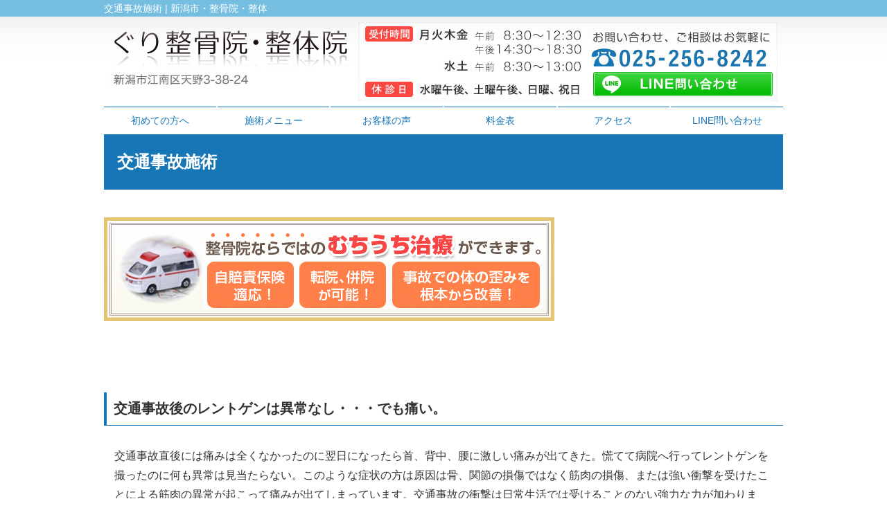

--- FILE ---
content_type: text/html; charset=UTF-8
request_url: https://guri-seikotsuin.com/koutuujikochiryou
body_size: 8331
content:
<!DOCTYPE html>
<html lang="ja">
<head>

<!-- Google Tag Manager -->
<script>(function(w,d,s,l,i){w[l]=w[l]||[];w[l].push({'gtm.start':
new Date().getTime(),event:'gtm.js'});var f=d.getElementsByTagName(s)[0],
j=d.createElement(s),dl=l!='dataLayer'?'&l='+l:'';j.async=true;j.src=
'https://www.googletagmanager.com/gtm.js?id='+i+dl;f.parentNode.insertBefore(j,f);
})(window,document,'script','dataLayer','GTM-525HRX9');</script>
<!-- End Google Tag Manager -->

<meta name=viewport content="width=device-width, initial-scale=1">
<meta charset="UTF-8">



<link rel="stylesheet" type="text/css" href="https://guri-seikotsuin.com/wp-content/themes/new-template/style.css" media="all">
<link rel="stylesheet" type="text/css" href="/res/styles/common.css" media="all">
<link rel="stylesheet" type="text/css" href="/res/styles/responsive.css" media="all">
<link href="//netdna.bootstrapcdn.com/font-awesome/4.0.3/css/font-awesome.min.css" rel="stylesheet">

<script type="text/javascript" src="/res/scripts/jquery-1.10.2.min.js"></script>
<script type="text/javascript" src="/res/scripts/local.js"></script>

<script>
$(function() {
	$('a[href^="tel:"]').on('click', function(){
		gtag('event', 'tel');
	});
});
$(function() {
	$('a[href^="https://line.me/"]').on('click', function(){
		gtag('event', 'line');
	});
});
$(function() {
	$('a[href^="https://lin.ee/"]').on('click', function(){
		gtag('event', 'line');
	});
});
$(function() {
	$('a[href^="https://page.line.me"]').on('click', function(){
		gtag('event', 'line');
	});
});
</script>


		<!-- All in One SEO 4.1.5.3 -->
		<title>交通事故施術 | 新潟市ぐり整骨院・整体院</title>
		<meta name="description" content="新潟県新潟市江南区のぐり整骨院は交通事故後の痛みの専門施術を行っています。むち打ち、腰、背中の不調など交通事故後のリハビリに対応しています。" />
		<meta name="robots" content="max-snippet:-1, max-image-preview:large, max-video-preview:-1" />
		<link rel="canonical" href="https://guri-seikotsuin.com/koutuujikochiryou" />
		<meta property="og:locale" content="ja_JP" />
		<meta property="og:site_name" content="ぐり整骨院・整体院 | 新潟市・整骨院・整体" />
		<meta property="og:type" content="article" />
		<meta property="og:title" content="交通事故施術 | 新潟市ぐり整骨院・整体院" />
		<meta property="og:description" content="新潟県新潟市江南区のぐり整骨院は交通事故後の痛みの専門施術を行っています。むち打ち、腰、背中の不調など交通事故後のリハビリに対応しています。" />
		<meta property="og:url" content="https://guri-seikotsuin.com/koutuujikochiryou" />
		<meta property="article:published_time" content="2016-01-20T03:02:32+00:00" />
		<meta property="article:modified_time" content="2025-12-12T07:28:59+00:00" />
		<meta name="twitter:card" content="summary" />
		<meta name="twitter:domain" content="guri-seikotsuin.com" />
		<meta name="twitter:title" content="交通事故施術 | 新潟市ぐり整骨院・整体院" />
		<meta name="twitter:description" content="新潟県新潟市江南区のぐり整骨院は交通事故後の痛みの専門施術を行っています。むち打ち、腰、背中の不調など交通事故後のリハビリに対応しています。" />
		<script type="application/ld+json" class="aioseo-schema">
			{"@context":"https:\/\/schema.org","@graph":[{"@type":"WebSite","@id":"https:\/\/guri-seikotsuin.com\/#website","url":"https:\/\/guri-seikotsuin.com\/","name":"\u3050\u308a\u6574\u9aa8\u9662\u30fb\u6574\u4f53\u9662","description":"\u65b0\u6f5f\u5e02\u30fb\u6574\u9aa8\u9662\u30fb\u6574\u4f53","inLanguage":"ja","publisher":{"@id":"https:\/\/guri-seikotsuin.com\/#organization"}},{"@type":"Organization","@id":"https:\/\/guri-seikotsuin.com\/#organization","name":"\u3050\u308a\u6574\u9aa8\u9662","url":"https:\/\/guri-seikotsuin.com\/"},{"@type":"BreadcrumbList","@id":"https:\/\/guri-seikotsuin.com\/koutuujikochiryou#breadcrumblist","itemListElement":[{"@type":"ListItem","@id":"https:\/\/guri-seikotsuin.com\/#listItem","position":1,"item":{"@type":"WebPage","@id":"https:\/\/guri-seikotsuin.com\/","name":"\u30db\u30fc\u30e0","description":"\u7523\u5f8c\u306e\u9aa8\u76e4\u77ef\u6b63\u3001\u8170\u75db\u3001\u75fa\u308c\u3001\u4ea4\u901a\u4e8b\u6545\u65bd\u8853\u3001\u30b9\u30dd\u30fc\u30c4\u306a\u3069\u69d8\u3005\u306a\u65bd\u8853\u306b\u5bfe\u5fdc\u3057\u3066\u3044\u307e\u3059\u3002\u7523\u5f8c\u306e\u9aa8\u76e4\u77ef\u6b63\u3067\u306f\u304a\u5b50\u69d8\u9023\u308c\u3067\u306e\u65bd\u8853\u304c\u53ef\u80fd\u3067\u3059\u3001\u65bd\u8853\u4e2d\u306f\u304a\u5b50\u69d8\u306e\u304a\u4e16\u8a71\u3092\u30b9\u30bf\u30c3\u30d5\u304c\u3044\u305f\u3057\u307e\u3059\u306e\u3067\u304a\u4efb\u305b\u4e0b\u3055\u3044\u3002","url":"https:\/\/guri-seikotsuin.com\/"},"nextItem":"https:\/\/guri-seikotsuin.com\/koutuujikochiryou#listItem"},{"@type":"ListItem","@id":"https:\/\/guri-seikotsuin.com\/koutuujikochiryou#listItem","position":2,"item":{"@type":"WebPage","@id":"https:\/\/guri-seikotsuin.com\/koutuujikochiryou","name":"\u4ea4\u901a\u4e8b\u6545\u65bd\u8853","description":"\u65b0\u6f5f\u770c\u65b0\u6f5f\u5e02\u6c5f\u5357\u533a\u306e\u3050\u308a\u6574\u9aa8\u9662\u306f\u4ea4\u901a\u4e8b\u6545\u5f8c\u306e\u75db\u307f\u306e\u5c02\u9580\u65bd\u8853\u3092\u884c\u3063\u3066\u3044\u307e\u3059\u3002\u3080\u3061\u6253\u3061\u3001\u8170\u3001\u80cc\u4e2d\u306e\u4e0d\u8abf\u306a\u3069\u4ea4\u901a\u4e8b\u6545\u5f8c\u306e\u30ea\u30cf\u30d3\u30ea\u306b\u5bfe\u5fdc\u3057\u3066\u3044\u307e\u3059\u3002","url":"https:\/\/guri-seikotsuin.com\/koutuujikochiryou"},"previousItem":"https:\/\/guri-seikotsuin.com\/#listItem"}]},{"@type":"WebPage","@id":"https:\/\/guri-seikotsuin.com\/koutuujikochiryou#webpage","url":"https:\/\/guri-seikotsuin.com\/koutuujikochiryou","name":"\u4ea4\u901a\u4e8b\u6545\u65bd\u8853 | \u65b0\u6f5f\u5e02\u3050\u308a\u6574\u9aa8\u9662\u30fb\u6574\u4f53\u9662","description":"\u65b0\u6f5f\u770c\u65b0\u6f5f\u5e02\u6c5f\u5357\u533a\u306e\u3050\u308a\u6574\u9aa8\u9662\u306f\u4ea4\u901a\u4e8b\u6545\u5f8c\u306e\u75db\u307f\u306e\u5c02\u9580\u65bd\u8853\u3092\u884c\u3063\u3066\u3044\u307e\u3059\u3002\u3080\u3061\u6253\u3061\u3001\u8170\u3001\u80cc\u4e2d\u306e\u4e0d\u8abf\u306a\u3069\u4ea4\u901a\u4e8b\u6545\u5f8c\u306e\u30ea\u30cf\u30d3\u30ea\u306b\u5bfe\u5fdc\u3057\u3066\u3044\u307e\u3059\u3002","inLanguage":"ja","isPartOf":{"@id":"https:\/\/guri-seikotsuin.com\/#website"},"breadcrumb":{"@id":"https:\/\/guri-seikotsuin.com\/koutuujikochiryou#breadcrumblist"},"datePublished":"2016-01-20T03:02:32+09:00","dateModified":"2025-12-12T07:28:59+09:00"}]}
		</script>
		<!-- All in One SEO -->

<link rel='dns-prefetch' href='//s.w.org' />
		<script type="text/javascript">
			window._wpemojiSettings = {"baseUrl":"https:\/\/s.w.org\/images\/core\/emoji\/13.1.0\/72x72\/","ext":".png","svgUrl":"https:\/\/s.w.org\/images\/core\/emoji\/13.1.0\/svg\/","svgExt":".svg","source":{"concatemoji":"https:\/\/guri-seikotsuin.com\/wp-includes\/js\/wp-emoji-release.min.js?ver=5.8.12"}};
			!function(e,a,t){var n,r,o,i=a.createElement("canvas"),p=i.getContext&&i.getContext("2d");function s(e,t){var a=String.fromCharCode;p.clearRect(0,0,i.width,i.height),p.fillText(a.apply(this,e),0,0);e=i.toDataURL();return p.clearRect(0,0,i.width,i.height),p.fillText(a.apply(this,t),0,0),e===i.toDataURL()}function c(e){var t=a.createElement("script");t.src=e,t.defer=t.type="text/javascript",a.getElementsByTagName("head")[0].appendChild(t)}for(o=Array("flag","emoji"),t.supports={everything:!0,everythingExceptFlag:!0},r=0;r<o.length;r++)t.supports[o[r]]=function(e){if(!p||!p.fillText)return!1;switch(p.textBaseline="top",p.font="600 32px Arial",e){case"flag":return s([127987,65039,8205,9895,65039],[127987,65039,8203,9895,65039])?!1:!s([55356,56826,55356,56819],[55356,56826,8203,55356,56819])&&!s([55356,57332,56128,56423,56128,56418,56128,56421,56128,56430,56128,56423,56128,56447],[55356,57332,8203,56128,56423,8203,56128,56418,8203,56128,56421,8203,56128,56430,8203,56128,56423,8203,56128,56447]);case"emoji":return!s([10084,65039,8205,55357,56613],[10084,65039,8203,55357,56613])}return!1}(o[r]),t.supports.everything=t.supports.everything&&t.supports[o[r]],"flag"!==o[r]&&(t.supports.everythingExceptFlag=t.supports.everythingExceptFlag&&t.supports[o[r]]);t.supports.everythingExceptFlag=t.supports.everythingExceptFlag&&!t.supports.flag,t.DOMReady=!1,t.readyCallback=function(){t.DOMReady=!0},t.supports.everything||(n=function(){t.readyCallback()},a.addEventListener?(a.addEventListener("DOMContentLoaded",n,!1),e.addEventListener("load",n,!1)):(e.attachEvent("onload",n),a.attachEvent("onreadystatechange",function(){"complete"===a.readyState&&t.readyCallback()})),(n=t.source||{}).concatemoji?c(n.concatemoji):n.wpemoji&&n.twemoji&&(c(n.twemoji),c(n.wpemoji)))}(window,document,window._wpemojiSettings);
		</script>
		<style type="text/css">
img.wp-smiley,
img.emoji {
	display: inline !important;
	border: none !important;
	box-shadow: none !important;
	height: 1em !important;
	width: 1em !important;
	margin: 0 .07em !important;
	vertical-align: -0.1em !important;
	background: none !important;
	padding: 0 !important;
}
</style>
	<link rel='stylesheet' id='wp-block-library-css'  href='https://guri-seikotsuin.com/wp-includes/css/dist/block-library/style.min.css?ver=5.8.12' type='text/css' media='all' />
<link rel='stylesheet' id='wp-pagenavi-css'  href='https://guri-seikotsuin.com/wp-content/plugins/wp-pagenavi/pagenavi-css.css?ver=2.70' type='text/css' media='all' />
<link rel='stylesheet' id='lightboxStyle-css'  href='https://guri-seikotsuin.com/wp-content/plugins/lightbox-plus/css/blackbox/colorbox.min.css?ver=2.7.2' type='text/css' media='screen' />
<script type='text/javascript' src='https://guri-seikotsuin.com/wp-includes/js/jquery/jquery.min.js?ver=3.6.0' id='jquery-core-js'></script>
<script type='text/javascript' src='https://guri-seikotsuin.com/wp-includes/js/jquery/jquery-migrate.min.js?ver=3.3.2' id='jquery-migrate-js'></script>
<link rel="https://api.w.org/" href="https://guri-seikotsuin.com/wp-json/" /><link rel="alternate" type="application/json" href="https://guri-seikotsuin.com/wp-json/wp/v2/pages/2583" /><link rel="EditURI" type="application/rsd+xml" title="RSD" href="https://guri-seikotsuin.com/xmlrpc.php?rsd" />
<link rel="wlwmanifest" type="application/wlwmanifest+xml" href="https://guri-seikotsuin.com/wp-includes/wlwmanifest.xml" /> 
<meta name="generator" content="WordPress 5.8.12" />
<link rel='shortlink' href='https://guri-seikotsuin.com/?p=2583' />
<link rel="alternate" type="application/json+oembed" href="https://guri-seikotsuin.com/wp-json/oembed/1.0/embed?url=https%3A%2F%2Fguri-seikotsuin.com%2Fkoutuujikochiryou" />
<link rel="alternate" type="text/xml+oembed" href="https://guri-seikotsuin.com/wp-json/oembed/1.0/embed?url=https%3A%2F%2Fguri-seikotsuin.com%2Fkoutuujikochiryou&#038;format=xml" />

</head>
<body>

<!-- Google Tag Manager (noscript) -->
<noscript><iframe src="https://www.googletagmanager.com/ns.html?id=GTM-525HRX9"
height="0" width="0" style="display:none;visibility:hidden"></iframe></noscript>
<!-- End Google Tag Manager (noscript) -->

<div id="menu_block">
	<a href="/"><img src="/res/images/common/spmenu_01.png" alt="HOME" /></a>
	<a href="/hajimete"><img src="/res/images/common/spmenu_02.png" alt="初めての方へ" /></a>
	<a href="/price"><img src="/res/images/common/spmenu_03.png" alt="料金表" /></a>
	<a href="#access"><img src="/res/images/common/spmenu_04.png" alt="アクセス" /></a>
	<a href="http://b.hpr.jp/kr/hp/H000742931" target="_blank"><img src="/res/images/common/spmenu_05.png" alt="ネット予約" /></a>
	<a class="menu-open"><img src="/res/images/common/spmenu_06.png" alt="MENU" /></a>
</div>

<div id="call_block">
	<a href="https://line.me/ti/p/%40xat.0000193517.9ft" target="_blank"><img src="/res/images/common/sp_line.png" alt="LINE" /></a>
	<a href="http://b.hpr.jp/kr/hp/H000742931" target="_blank"><img src="/res/images/common/sp_rsv.png" alt="ネット予約" /></a>
	<a href="tel:025-256-8242"><img src="/res/images/common/sp_tel.png" alt="TEL" /></a>
</div>

<a name="top" id="top"></a>

<div id="header_description">
	<h1>交通事故施術 | 新潟市・整骨院・整体</h1>
</div>

<header>
	
	<div id="site_title_bg">
		<div id="site_title">
			<div class="logo"><a href="https://guri-seikotsuin.com"><img src="/res/images/common/header_logo.png" alt="ぐり整骨院・整体院" /></a></div>
			<div class="btn"><a href="https://page.line.me/xat.0000193517.9ft?openQrModal=true" target="_blank"><img src="/res/images/common/header_line.png" alt="LINEお問い合わせ" /></a></div>
			<div class="bg"><img src="/res/images/common/header_bg.jpg" /></div>
		</div>
	</div>
	
	<nav id="global_navi">
		<ul class="parent">
			<li><a href="https://guri-seikotsuin.com/hajimete">初めての方へ</a></li>
			<li><a class="submenu">施術メニュー</a>
				<ul class="child">
					<li><a href="https://guri-seikotsuin.com/sango">産後骨盤矯正</a></li>
					<li><a href="https://guri-seikotsuin.com/koutuujikochiryou">交通事故施術</a></li>
					<li><a href="https://guri-seikotsuin.com/youtsuu">腰痛</a></li>
					<li><a href="https://guri-seikotsuin.com/sports">スポーツ障害</a></li>
					<li><a href="https://guri-seikotsuin.com/shinnkeituu">坐骨神経痛</a></li>
					<li><a href="https://guri-seikotsuin.com/katakori">首の痛み、肩こり</a></li>
					<li><a href="https://guri-seikotsuin.com/zutu">頭痛</a></li>
					<li><a href="https://guri-seikotsuin.com/maternity">マタニティ整体・マタニティ施術</a></li>
				</ul>
			</li>
			<li><a href="https://guri-seikotsuin.com/happiness">お客様の声</a></li>
			<li><a href="https://guri-seikotsuin.com/price">料金表</a></li>
			<li><a href="#access" class="menu-open">アクセス</a></li>
			<li><a href="https://line.me/ti/p/%40xat.0000193517.9ft" target="_blank">LINE問い合わせ</a></li>
		</ul>
		<a class="menu-trigger menu-open"><span></span><span></span></a>
	</nav>
	
</header>
<article id="page">

			<h2>交通事故施術</h2>
<p><center></center></p>
<div class="mt15"><img alt="" src="/res/images/common/topics_04.jpg" /></div>
<p>&nbsp;</p>
<h3>交通事故後のレントゲンは異常なし・・・でも痛い。</h3>
<p>交通事故直後には痛みは全くなかったのに翌日になったら首、背中、腰に激しい痛みが出てきた。慌てて病院へ行ってレントゲンを撮ったのに何も異常は見当たらない。このような症状の方は原因は骨、関節の損傷ではなく筋肉の損傷、または強い衝撃を受けたことによる筋肉の異常が起こって痛みが出てしまっています。交通事故の衝撃は日常生活では受けることのない強力な力が加わります、特に首などは筋肉が弱いため衝撃により首が鞭のように振られてむち打ち症になってしまい痛みが出てきます。ムチウチ症も軽度から重度までありますが痛みが少ないからと油断していると長い期間痛みが続いてしまうことになりかねませんので、体の不調はお早目に交通事故の専門施術ができる新潟県新潟市ぐり整骨院へお越しください。</p>
<p><center><br />
<img loading="lazy" width="640" height="516" class="aligncenter size-full wp-image-2906" alt="事故" src="//guri-seikotsuin.com/wp-content/uploads/2016/11/-e1479118433802.png" /><br />
<img loading="lazy" width="640" height="1200" class="aligncenter size-full wp-image-2921" alt="%e4%ba%8b%e6%95%85%e4%bd%9c" src="//guri-seikotsuin.com/wp-content/uploads/2016/11/事故作.png" srcset="https://guri-seikotsuin.com/wp-content/uploads/2016/11/事故作.png 640w, https://guri-seikotsuin.com/wp-content/uploads/2016/11/事故作-160x300.png 160w, https://guri-seikotsuin.com/wp-content/uploads/2016/11/事故作-546x1024.png 546w" sizes="(max-width: 640px) 100vw, 640px" /></center></p>
<h3>むち打ち</h3>
<p><center><br />
<img loading="lazy" width="300" height="199" class="alignright size-full wp-image-2593" alt="むち打ち" src="//guri-seikotsuin.com/wp-content/uploads/2016/01/07bfb06d377c575bc8b12bfd77a13794_s-e1453282550967.jpg" /></center>むちうちにも種類があり</p>
<p>・頸椎捻挫型<br />
・根症状型<br />
・バレ・リュウ型<br />
・脳脊髄液減少型</p>
<p>大まかに分けるとこのようになります。</p>
<p>症状としては首の痛み、肩背中の張り、頭痛、めまい、手足の痺れ、耳鳴り、脱力感など様々な症状があります。</p>
<p>施術法としては一般的な整骨院、病院では温熱療法、電気療法、マッサージなどです。しかし、このような方法では歪んでいる関節にはアプローチしていないため、施術を受けた後は症状が緩和されていますが少し時間が立つとすぐに筋肉が固くなり痛みや不調が出てしまいます。ただ筋肉を柔らかくするような施術では十分とは言えないのです。</p>
<p>歪んだ関節と痛んで固くなってしまった筋肉を同時に施術することでしっかりとした施術効果が得られます。</p>
<p>新潟県新潟市のぐり整骨院では<span style="color: #ff0000;">筋肉・骨格にしっかり施術を行うことで根本施術を行っていますのでむちうちでお悩みの方ぜひご来院下さい。</span></p>
<h3>交通事故後の腰痛</h3>
<p><center><img loading="lazy" width="199" height="300" class="alignright size-medium wp-image-2592" alt="40eab388ac57eee4f66ff5e36d3eddcf_s" src="//guri-seikotsuin.com/wp-content/uploads/2016/01/40eab388ac57eee4f66ff5e36d3eddcf_s-199x300.jpg" /></center>交通時で一番痛めやすいのは筋肉の弱い首なのですが、交通事故後に数日から数週間たってから腰の痛みが出てくることがあります。原因としては強い衝撃が加わった事により腰の骨、骨盤が歪んでしまい痛みが出たり、強い衝撃に耐えるため腰の筋肉が異常収縮して急性腰痛（ぎっくり腰）のような状態になってしまうことで起きます。またむち打ちとの関係も多く報告があり、むち打ちのように首の筋肉、骨が異常をきたしバランスが崩れたことにより腰の痛みが出ると考えられます。</p>
<p>痛みが軽くてもしっかり施術を受けるようにしてください。腰痛が慢性化してしまったり、数ヶ月後に腰痛がひどくなったり、ぎっくり腰を起こしやすい体になってしまうことがあります。こうなると長い期間体の不調と付き合っていかなくてはならなくなり大変です。</p>
<p>腰の痛み、不調は是非お早めにご相談、ご来院下さい。</p>
<h3>新潟市江南区ぐり整骨院では交通事故施術に自賠責保険が使用可能です</h3>
<p>整骨院では厚生労働省に認可されている国家資格者の柔道整復師が施術を行いますので自賠責保険を使っての施術が受けられます。</p>
<p>交通事故後の施術にかかる窓口負担金は<strong>０円</strong>です。</p>
<p>車の運転ができない方などは交通費も保険が出ますので安心して通院していただけます。</p>
<p>通院には一日４２００円の慰謝料が支払われます。</p>
<p>新潟市のぐり整骨院では病院や整形外科のように薬を出すことはできませんが、電気をかけるだけのリハビリではなくマッサージ、歪んでしまった関節の調整を行いしっかりお一人お一人に合った施術を行いながら痛みを緩和し取り除いていきます。また病院、整形外科と同時に通院もできますのでお気軽にお問い合わせ下さい。</p>
<h3>漫画で解説　交通事故</h3>
<p><center><br />
<img loading="lazy" width="800" height="1149" class="alignnone size-full wp-image-3603" alt="" src="https://guri-seikotsuin.com/wp-content/uploads/2019/03/事故マンガ0001_w800.jpg" srcset="https://guri-seikotsuin.com/wp-content/uploads/2019/03/事故マンガ0001_w800.jpg 800w, https://guri-seikotsuin.com/wp-content/uploads/2019/03/事故マンガ0001_w800-209x300.jpg 209w, https://guri-seikotsuin.com/wp-content/uploads/2019/03/事故マンガ0001_w800-768x1103.jpg 768w, https://guri-seikotsuin.com/wp-content/uploads/2019/03/事故マンガ0001_w800-713x1024.jpg 713w" sizes="(max-width: 800px) 100vw, 800px" /><br />
<img loading="lazy" width="800" height="1150" class="alignnone size-full wp-image-3604" alt="" src="https://guri-seikotsuin.com/wp-content/uploads/2019/03/事故マンガ0002_w800.jpg" srcset="https://guri-seikotsuin.com/wp-content/uploads/2019/03/事故マンガ0002_w800.jpg 800w, https://guri-seikotsuin.com/wp-content/uploads/2019/03/事故マンガ0002_w800-209x300.jpg 209w, https://guri-seikotsuin.com/wp-content/uploads/2019/03/事故マンガ0002_w800-768x1104.jpg 768w, https://guri-seikotsuin.com/wp-content/uploads/2019/03/事故マンガ0002_w800-712x1024.jpg 712w" sizes="(max-width: 800px) 100vw, 800px" /></center><!-- Google Code for &#20132;&#36890;&#20107;&#25925; Conversion Page --><br />
<script type="text/javascript">
/* <![CDATA[ */ var google_conversion_id = 969673912; var google_conversion_language = "en"; var google_conversion_format = "3"; var google_conversion_color = "ffffff"; var google_conversion_label = "T1ZJCIyB_WYQuJmwzgM"; var google_remarketing_only = false; /* ]]&gt; */
</script><br />
<script type="text/javascript" src="//www.googleadservices.com/pagead/conversion.js">
</script><br />
<noscript></p>
<div style="display:inline;">
<img loading="lazy" height="1" width="1" style="border-style:none;" alt="" src="//www.googleadservices.com/pagead/conversion/969673912/?label=T1ZJCIyB_WYQuJmwzgM&#038;guid=ON&#038;script=0"/></div>
<p></noscript></p>
<div class="mt30"></div>
		
	<div id="footer_widget">
			</div><!-- #page_footer -->
	
</article>

<footer>
	
	<div id="rs-widget-45" class="lp-widget widget">			<div class="textwidget"><a id="access" name="access"></a>
<div class="time"><img src="/res/images/common/time.png" /></div>
<div class="access">
<div class="tel"><i class="fa fa-phone-square" aria-hidden="true"></i> 025-256-8242</div>
<div class="address">新潟市江南区天野3-38-24</div>
<a class="mail" href="https://page.line.me/xat.0000193517.9ft?openQrModal=true" target="_blank"><i class="fa fa-comment" aria-hidden="true"></i> LINE問い合わせ</a>
<div class="map_img"><img src="/res/images/common/map.gif" alt="地図" /></div>
</div>
<div class="map"><iframe src="https://www.google.com/maps/embed?pb=!1m14!1m8!1m3!1d12600.991699020995!2d139.0361571!3d37.854489!3m2!1i1024!2i768!4f13.1!3m3!1m2!1s0x0%3A0xebea7025ff9e55f8!2z44GQ44KK5pW06aqo6Zmi!5e0!3m2!1sja!2sjp!4v1544403465286" width="450" height="400" frameborder="0" style="border:0" allowfullscreen></iframe></div></div>
		</div>	
	<div id="lisence">
		<small>Copyright(c) 2016 ぐり整骨院・整体院 All Rights Reserved.</small>　
	</div>
	
</footer>

<!-- Lightbox Plus Colorbox v2.7.2/1.5.9 - 2013.01.24 - Message: 0-->
<script type="text/javascript">
jQuery(document).ready(function($){
  $("a[rel*=lightbox]").colorbox({initialWidth:"30%",initialHeight:"30%",maxWidth:"90%",maxHeight:"90%",opacity:0.5});
});
</script>
<script type='text/javascript' src='https://guri-seikotsuin.com/wp-content/plugins/lightbox-plus/js/jquery.colorbox.1.5.9-min.js?ver=1.5.9' id='jquery-colorbox-js'></script>
<script type='text/javascript' src='https://guri-seikotsuin.com/wp-includes/js/wp-embed.min.js?ver=5.8.12' id='wp-embed-js'></script>
</body>
</html>


--- FILE ---
content_type: text/css
request_url: https://guri-seikotsuin.com/res/styles/responsive.css
body_size: 1250
content:
@charset "utf-8";

@media screen and (min-width: 769px) {

#menu_block {
	display: none;
}

#call_block {
	display: none;
}

.show_sp {
	display: none;
}

}

@media screen and (max-width: 768px) {


.menu-trigger,
.menu-trigger span {
	display: inline-block;
	transition: all .4s;
	box-sizing: border-box;
}

.menu-trigger {
	position: fixed;
	top: 15px;
	right: 10px;
	width: 38px;
	height: 33px;
	z-index: 9999;
}

.menu-trigger span {
	position: absolute;
	left: 0;
	width: 100%;
	height: 4px;
	background-color: #1776b6;
	border-radius: 4px;
	-webkit-transform: rotate(360deg);
	transform: rotate(360deg);
}

.menu-trigger span:nth-of-type(1) {
	top: 0;
	-webkit-transform: translateY(15px) rotate(-45deg);
	transform: translateY(15px) rotate(-45deg);
}

.menu-trigger span:nth-of-type(2) {
	top: 15px;
	-webkit-transform: translateY(0) rotate(45deg);
	transform: translateY(0) rotate(45deg);
}

#menu_block {
	display: flex;
	position: fixed;
	top: 0px;
	left: 0px;
	z-index: 3;
}

#call_block {
	display: flex;
	position: fixed;
	bottom: 0px;
	left: 0px;
	z-index: 3;
}

#call_block a {
	display: block;
}


/* ==========================================
 
 
【レスポンシブ】
 
 
========================================== */

img {
	max-width: 100%;
	height: auto !important;
}

iframe {
	max-width: 100%;
}

.show_pc {
	display: none;
}

#header_description {
	display: none;
}

#site_title {
	width: 100%;
	height: auto !important;
	margin-top: 18%;
}

#site_title .contact {
	display: none;
}

#site_title .logo {
	width: 70%;
	position: static !important;
	padding: 15px 0;
	margin: 0 auto;
	text-align: center;
	box-sizing: border-box;
}

#site_title .btn {
	display: none;
}

#site_title .bg {
	display: none;
}

#global_navi {
	display: none;
	width: 100%;
	height: 100%;
	position: fixed;
	top: 0;
	left: 0;
	z-index: 9998;
	background-color: rgba(255,255,255,0.95);
	overflow: scroll;
	-webkit-overflow-scrolling: touch;
	overflow-scrolling: touch;
	padding: 40px 0;
	margin: 0;
}

#global_navi .parent {
	margin: 0 auto 80px;
	display: block;
}

#global_navi .parent li {
	width: auto;
	border-top: #1776b6 1px solid;
	font-size: 100%;
	text-align: center;
}

#global_navi .parent li:last-child {
	border-bottom: #1776b6 1px solid;
}

#global_navi .parent > li a {
	padding: 20px 0;
}

#global_navi .submenu {
	display: none !important;
}

#global_navi a:hover {
	text-decoration: none;
}

#global_navi .child {
	position: static;
	opacity: 1;
	transform: translateY(0);
	visibility: visible;
	background: none;
}

#global_navi .child li {
	border-top: #1776b6 solid 1px;
	border-left: none;
	border-right: none;
}

#global_navi .child li:first-child {
	border-top: none;
}

#global_navi .child li:last-child {
	border-bottom: none;
}

#main_visual {
	width: 100%;
	height: auto;
	margin: 0 0 30px;
}

article {
	padding: 0 2%;
	word-break: break-all;
}

#index h3 {
	font-size: 120% !important;
	margin: 0 0 20px;
}

#page h2 {
	font-size: 120% !important;
	margin: 0 0 40px;
}

#page h3 {
	font-size: 110% !important;
}

#page h4 {
	font-size: 110% !important;
}

.bg_gray {
	padding: 20px 0;
}

.wholikethis div {
	width: 48%;
	font-size: 80%;
}

.menulist div {
	width: 48%;
	margin: 0 0 20px;
}

.aisatsu {
	display: block;
}

.aisatsu .image {
	width: 80%;
	margin: 0 auto;
}

.aisatsu .text {
	width: 96%;
	margin: 0 auto;
}

.riyuu {
	display: block;
	margin: 0 auto 15px;
	padding: 0 0 15px;
}

.riyuu .left {
	width: auto;
}

.riyuu .image {
	margin: 15px 0 0;
	text-align: center;
}

.aisatsu div {
	width: 100%;
}

.banner a {
	width: 46%;
	margin: 0 1% 20px;
}

.suisen .image {
	width: 60%;
	float: none;
	margin: 0 auto 15px;
	text-align: center;
}

.voice {
	display: block;
}

.voice .item {
	width: auto;
	margin: 0 0 30px;
}

.voice .item .image {
	text-align: center;
}

footer {
	margin: 40px 0 80px;
}

footer .access {
	background-size: cover;
}

footer .address {
	font-size: 80%;
}

footer .mail {
	width: 70%;
}

.contact, .contact tbody, .contact thead, .contact tfoot, .contact tr, .contact th, .contact td {
	display: block;
	box-sizing: border-box;
	width: 100% !important;
}

.contact th {
	padding: 15px 15px !important;
}

.contact td {
	padding: 30px 15px !important;
}

.contact input {
	max-width: 100%;
	font-size: 100%;
	padding: 10px;
	box-sizing: border-box;
}

.contact textarea {
	max-width: 100%;
	font-size: 100%;
	padding: 10px;
	box-sizing: border-box;
}

.contact select {
	font-size: 100%;
	padding: 10px;
	box-sizing: border-box;
}

.input-name {
	width: 40%;
}

}